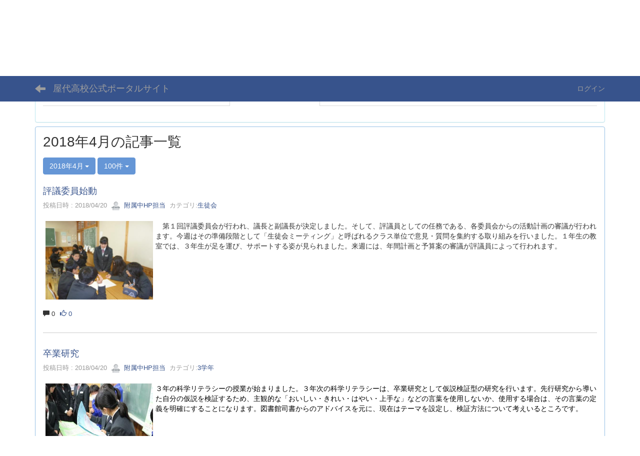

--- FILE ---
content_type: text/html; charset=UTF-8
request_url: https://yashiro.jpn.org/blogs/blog_entries/year_month/51/year_month:2018-04/limit:100?frame_id=69
body_size: 47633
content:
<!DOCTYPE html>
<html lang="ja" ng-app="NetCommonsApp">
	<head>
		<meta charset="utf-8">
		<meta http-equiv="X-UA-Compatible" content="IE=edge">
		<meta name="viewport" content="width=device-width, initial-scale=1">

		<title>附属中活動 - 屋代高校公式ポータルサイト</title>

		<link href="/favicon.ico?1437277648" type="image/x-icon" rel="icon"/><link href="/favicon.ico?1437277648" type="image/x-icon" rel="shortcut icon"/><meta name="description" content="長野県屋代高等学校、長野県屋代高等学校附属中学校ポータルサイト"/><meta name="keywords" content="長野県屋代高等学校、長野県屋代高等学校附属中学校、屋代高校、屋代高校附属中学"/><meta name="robots" content="index,follow"/><meta name="copyright" content="copyright©2014   all rights reserved.YASHIRO High School　／　YASHIRO High School Jr."/><meta name="author" content="長野県屋代高等学校、長野県屋代高等学校附属中学校"/>
	<link rel="stylesheet" type="text/css" href="/components/bootstrap/dist/css/bootstrap.min.css?1739593026"/>
	<link rel="stylesheet" type="text/css" href="/components/eonasdan-bootstrap-datetimepicker/build/css/bootstrap-datetimepicker.min.css?1739593054"/>
	<link rel="stylesheet" type="text/css" href="/css/net_commons/style.css?1739592905"/>
<link rel="stylesheet" type="text/css" href="/css/workflow/style.css?1739592962"/><link rel="stylesheet" type="text/css" href="/css/likes/style.css?1739593010"/><link rel="stylesheet" type="text/css" href="/css/categories/style.css?1739592989"/><link rel="stylesheet" type="text/css" href="/css/pages/style.css?1739592911"/><link rel="stylesheet" type="text/css" href="/css/boxes/style.css?1739592924"/><link rel="stylesheet" type="text/css" href="/css/blogs/blogs.css?1739592947"/><link rel="stylesheet" type="text/css" href="/css/menus/style.css?1739592981"/><link rel="stylesheet" type="text/css" href="/css/frames/style.css?1739592948"/><link rel="stylesheet" type="text/css" href="/css/users/style.css?1739592960"/><link rel="stylesheet" type="text/css" href="/css/user_attributes/style.css?1739592976"/><link rel="stylesheet" type="text/css" href="/css/wysiwyg/style.css?1739592986"/>
	<link rel="stylesheet" type="text/css" href="/css/bootstrap.min.css?1739593018"/>
	<link rel="stylesheet" type="text/css" href="/theme/DefaultBlue/css/style.css?1739592879"/>

	<script type="text/javascript" src="/components/jquery/dist/jquery.min.js?1739593060"></script>
	<script type="text/javascript" src="/components/bootstrap/dist/js/bootstrap.min.js?1739593026"></script>
	<script type="text/javascript" src="/components/angular/angular.min.js?1739593066"></script>
	<script type="text/javascript" src="/components/angular-animate/angular-animate.js?1739593030"></script>
	<script type="text/javascript" src="/components/angular-bootstrap/ui-bootstrap-tpls.min.js?1739593031"></script>
	<script type="text/javascript" src="/js/net_commons/base.js?1739592906"></script>

<script>
NetCommonsApp.constant('NC3_URL', '');
NetCommonsApp.constant('LOGIN_USER', {"id":null});
NetCommonsApp.constant('TITLE_ICON_URL', '');
</script>


<script type="text/javascript" src="/js/likes/likes.js?1739593010"></script><script type="text/javascript" src="/js/net_commons/title_icon_picker.js?1739592906"></script><script type="text/javascript" src="/js/boxes/boxes.js?1739592924"></script><script type="text/javascript" src="/js/blogs/blogs.js?1739592947"></script><script type="text/javascript" src="/js/menus/menus.js?1739592981"></script><script type="text/javascript" src="/js/users/users.js?1739592961"></script><script type="text/x-mathjax-config">
//<![CDATA[
MathJax.Hub.Config({
	skipStartupTypeset: true,
	tex2jax: {
		inlineMath: [['$$','$$'], ['\\\\(','\\\\)']],
		displayMath: [['\\\\[','\\\\]']]
	},
	asciimath2jax: {
		delimiters: [['$$','$$']]
	}
});

//]]>
</script><script type="text/javascript" src="/components/MathJax/MathJax.js?config=TeX-MML-AM_CHTML"></script><script type="text/javascript">
//<![CDATA[
$(document).ready(function(){
	MathJax.Hub.Queue(['Typeset', MathJax.Hub, 'nc-container']);
});

//]]>
</script>	</head>

	<body class=" body-nologgedin" ng-controller="NetCommons.base">
		
		

<header id="nc-system-header" class="nc-system-header-nologgedin">
	<nav class="navbar navbar-inverse navbar-fixed-top" role="navigation">
		<div class="container clearfix text-nowrap">
			<div class="navbar-header">
				<button type="button" class="navbar-toggle" data-toggle="collapse" data-target="#nc-system-header-navbar">
					<span class="sr-only">Toggle navigation</span>
					<span class="icon-bar"></span>
					<span class="icon-bar"></span>
					<span class="icon-bar"></span>
				</button>

									<a href="/附属中活動" class="nc-page-refresh pull-left visible-xs navbar-brand"><span class="glyphicon glyphicon-arrow-left"> </span></a>					<a href="/附属中活動" class="nc-page-refresh pull-left hidden-xs navbar-brand"><span class="glyphicon glyphicon-arrow-left"> </span></a>				
				<a href="/" class="navbar-brand">屋代高校公式ポータルサイト</a>			</div>
			<div id="nc-system-header-navbar" class="navbar-collapse collapse">
				<ul class="nav navbar-nav navbar-right">
					
					
					
					
					
																	<li>
							<a href="/auth/login">ログイン</a>						</li>
					
				</ul>
			</div>
		</div>
	</nav>
</header>


<div id="loading" class="nc-loading" ng-show="sending" ng-cloak>
	<img src="/img/net_commons/loading.svg?1739592906" alt=""/></div>

		<main id="nc-container" class="container" ng-init="hashChange()">
			
<header id="container-header">
	
<div class="boxes-1">
	<div id="box-17">
<section class="frame panel-none nc-content plugin-announcements">
	
	<div class="panel-body block">
		

	<article>
		<div style="margin-left:20px;"><a title="屋代高校　屋代高校附属中　トップ" href="https://www.nagano-c.ed.jp/yashiro/"> <img class="img-responsive nc3-img pull-left" title="" src="https://yashiro.jpn.org/wysiwyg/image/download/1/2467" alt="" /></a> <img class="img-responsive nc3-img nc3-img-block" style="vertical-align:middle;border:0px solid #cccccc;margin:0px;float:right;" title="" src="https://yashiro.jpn.org/wysiwyg/image/download/1/2/small" alt="" /></div>
<div style="margin-left:20px;text-align:right;"> </div>
<div style="margin-left:20px;text-align:right;"> </div>
<div style="margin-left:20px;text-align:right;"> </div>
<div style="margin-left:20px;text-align:right;"><a title="屋代高校　屋代高校附属中　トップ" href="https://www.nagano-c.ed.jp/yashiro/" target="_blank" rel="noopener">屋代高校　屋代高校附属中　トップ</a></div>	</article>
	</div>
</section>

<section class="frame panel panel-info nc-content plugin-menus">
	
	<div class="panel-body block">
		<nav ng-controller="MenusController">
<nav class="menu-header navbar-default">
	<div class="clearfix">
		<button type="button" class="btn btn-default visible-xs-block pull-right navbar-toggle"
				data-toggle="collapse" data-target="#menus-186" aria-expanded="false">
			<span class="icon-bar"></span>
			<span class="icon-bar"></span>
			<span class="icon-bar"></span>
		</button>
	</div>

	<div id="menus-186" class="collapse navbar-collapse">
		<div class="hidden-xs">
			<ul class="list-group nav nav-tabs nav-justified menu-header-tabs" role="tablist">
				<li ng-click="linkClick('MenuFramesPageHeader1864')"><a href="/" id="MenuFramesPageHeader1864" title="ポータルサイトTOP" class="clearfix"><span>ポータルサイトTOP</span></a></li><li role="presentation" class="dropdown"><a href="/ハトニワ" id="MenuFramesPageHeader18621" title="ハトニワ" class="clearfix dropdown-toggle"><span>ハトニワ</span> <span class="caret"></span></a></li><li class="active" ng-click="linkClick('MenuFramesPageHeader18618')"><a href="/附属中活動" id="MenuFramesPageHeader18618" title="附属中活動" class="clearfix"><span>附属中活動</span></a></li><li role="presentation" class="dropdown"><a href="/学校生活" id="MenuFramesPageHeader18620" title="学校生活" class="clearfix dropdown-toggle"><span>学校生活</span> <span class="caret"></span></a></li><li role="presentation" class="dropdown"><a href="/生徒会" id="MenuFramesPageHeader18619" title="生徒会" class="clearfix dropdown-toggle"><span>生徒会</span> <span class="caret"></span></a></li><li role="presentation" class="dropdown"><a href="/SSH" id="MenuFramesPageHeader18617" title="SSH" class="clearfix dropdown-toggle"><span>SSH</span> <span class="caret"></span></a></li>			</ul>
		</div>

		<div class="visible-xs-block">
			<div class="list-group"><a href="/" id="MenuFramesPageMajor1864" class="list-group-item clearfix menu-tree-0"><span class="pull-left">ポータルサイトTOP</span><span class="pull-right"></span></a><a href="/ハトニワ" id="MenuFramesPageMajor18621" class="list-group-item clearfix menu-tree-0"><span class="pull-left">ハトニワ</span><span class="pull-right"><span class="glyphicon glyphicon-menu-right"> </span> </span></a><a href="/附属中活動" id="MenuFramesPageMajor18618" class="list-group-item clearfix menu-tree-0 active"><span class="pull-left">附属中活動</span><span class="pull-right"></span></a><a href="/学校生活" id="MenuFramesPageMajor18620" class="list-group-item clearfix menu-tree-0"><span class="pull-left">学校生活</span><span class="pull-right"><span class="glyphicon glyphicon-menu-right"> </span> </span></a><a href="/生徒会" id="MenuFramesPageMajor18619" class="list-group-item clearfix menu-tree-0"><span class="pull-left">生徒会</span><span class="pull-right"><span class="glyphicon glyphicon-menu-right"> </span> </span></a><a href="/SSH" id="MenuFramesPageMajor18617" class="list-group-item clearfix menu-tree-0"><span class="pull-left">SSH</span><span class="pull-right"><span class="glyphicon glyphicon-menu-right"> </span> </span></a></div>		</div>
	</div>
</nav>


</nav>	</div>
</section>
</div></div>
</header>

			<div class="row">
				<div id="container-main" role="main" class="col-md-12">
<section id="frame-69" class="frame panel panel-default nc-content plugin-blogs">
	
	<div class="panel-body block">
		
<article class="blogEntries index " ng-controller="Blogs.Entries" ng-init="init(69)">
	<h1 class="blogs_blogTitle">2018年4月の記事一覧</h1>

	<header class="clearfix blogs_navigation_header">
		<div class="pull-left">
			<span class="dropdown">
				<button class="btn btn-default dropdown-toggle" type="button" id="dropdownMenu1" data-toggle="dropdown" aria-expanded="true">
					<span class="pull-left nc-drop-down-ellipsis">
						2018年4月					</span>
					<span class="pull-right">
						<span class="caret"></span>
					</span>
				</button>
				<ul class="dropdown-menu" role="menu" aria-labelledby="dropdownMenu1">
					<li role="presentation"><a role="menuitem" tabindex="-1" href="/blogs/blog_entries/index/51?frame_id=69">全ての記事</a></li>

											<li role="presentation" class="dropdown-header">カテゴリ</li>

						


	<li>
		<a href="/blogs/blog_entries/index/51/category_id:29?frame_id=69">行事</a>	</li>
	<li>
		<a href="/blogs/blog_entries/index/51/category_id:30?frame_id=69">1学年</a>	</li>
	<li>
		<a href="/blogs/blog_entries/index/51/category_id:31?frame_id=69">2学年</a>	</li>
	<li>
		<a href="/blogs/blog_entries/index/51/category_id:32?frame_id=69">3学年</a>	</li>
	<li>
		<a href="/blogs/blog_entries/index/51/category_id:33?frame_id=69">班活動</a>	</li>
	<li>
		<a href="/blogs/blog_entries/index/51/category_id:34?frame_id=69">生徒会</a>	</li>


					
					<li role="presentation" class="divider"></li>

					<li role="presentation" class="dropdown-header">アーカイブ</li>
					
						<li role="presentation"><a role="menuitem" tabindex="-1" href="/blogs/blog_entries/year_month/51/year_month:2026-01?frame_id=69">2026年1月 (0)</a></li>
					
						<li role="presentation"><a role="menuitem" tabindex="-1" href="/blogs/blog_entries/year_month/51/year_month:2025-12?frame_id=69">2025年12月 (4)</a></li>
					
						<li role="presentation"><a role="menuitem" tabindex="-1" href="/blogs/blog_entries/year_month/51/year_month:2025-11?frame_id=69">2025年11月 (5)</a></li>
					
						<li role="presentation"><a role="menuitem" tabindex="-1" href="/blogs/blog_entries/year_month/51/year_month:2025-10?frame_id=69">2025年10月 (4)</a></li>
					
						<li role="presentation"><a role="menuitem" tabindex="-1" href="/blogs/blog_entries/year_month/51/year_month:2025-09?frame_id=69">2025年9月 (5)</a></li>
					
						<li role="presentation"><a role="menuitem" tabindex="-1" href="/blogs/blog_entries/year_month/51/year_month:2025-08?frame_id=69">2025年8月 (2)</a></li>
					
						<li role="presentation"><a role="menuitem" tabindex="-1" href="/blogs/blog_entries/year_month/51/year_month:2025-07?frame_id=69">2025年7月 (3)</a></li>
					
						<li role="presentation"><a role="menuitem" tabindex="-1" href="/blogs/blog_entries/year_month/51/year_month:2025-06?frame_id=69">2025年6月 (10)</a></li>
					
						<li role="presentation"><a role="menuitem" tabindex="-1" href="/blogs/blog_entries/year_month/51/year_month:2025-05?frame_id=69">2025年5月 (15)</a></li>
					
						<li role="presentation"><a role="menuitem" tabindex="-1" href="/blogs/blog_entries/year_month/51/year_month:2025-04?frame_id=69">2025年4月 (4)</a></li>
					
						<li role="presentation"><a role="menuitem" tabindex="-1" href="/blogs/blog_entries/year_month/51/year_month:2025-03?frame_id=69">2025年3月 (13)</a></li>
					
						<li role="presentation"><a role="menuitem" tabindex="-1" href="/blogs/blog_entries/year_month/51/year_month:2025-02?frame_id=69">2025年2月 (14)</a></li>
					
						<li role="presentation"><a role="menuitem" tabindex="-1" href="/blogs/blog_entries/year_month/51/year_month:2025-01?frame_id=69">2025年1月 (18)</a></li>
					
						<li role="presentation"><a role="menuitem" tabindex="-1" href="/blogs/blog_entries/year_month/51/year_month:2024-12?frame_id=69">2024年12月 (16)</a></li>
					
						<li role="presentation"><a role="menuitem" tabindex="-1" href="/blogs/blog_entries/year_month/51/year_month:2024-11?frame_id=69">2024年11月 (19)</a></li>
					
						<li role="presentation"><a role="menuitem" tabindex="-1" href="/blogs/blog_entries/year_month/51/year_month:2024-10?frame_id=69">2024年10月 (22)</a></li>
					
						<li role="presentation"><a role="menuitem" tabindex="-1" href="/blogs/blog_entries/year_month/51/year_month:2024-09?frame_id=69">2024年9月 (22)</a></li>
					
						<li role="presentation"><a role="menuitem" tabindex="-1" href="/blogs/blog_entries/year_month/51/year_month:2024-08?frame_id=69">2024年8月 (12)</a></li>
					
						<li role="presentation"><a role="menuitem" tabindex="-1" href="/blogs/blog_entries/year_month/51/year_month:2024-07?frame_id=69">2024年7月 (18)</a></li>
					
						<li role="presentation"><a role="menuitem" tabindex="-1" href="/blogs/blog_entries/year_month/51/year_month:2024-06?frame_id=69">2024年6月 (23)</a></li>
					
						<li role="presentation"><a role="menuitem" tabindex="-1" href="/blogs/blog_entries/year_month/51/year_month:2024-05?frame_id=69">2024年5月 (22)</a></li>
					
						<li role="presentation"><a role="menuitem" tabindex="-1" href="/blogs/blog_entries/year_month/51/year_month:2024-04?frame_id=69">2024年4月 (19)</a></li>
					
						<li role="presentation"><a role="menuitem" tabindex="-1" href="/blogs/blog_entries/year_month/51/year_month:2024-03?frame_id=69">2024年3月 (16)</a></li>
					
						<li role="presentation"><a role="menuitem" tabindex="-1" href="/blogs/blog_entries/year_month/51/year_month:2024-02?frame_id=69">2024年2月 (21)</a></li>
					
						<li role="presentation"><a role="menuitem" tabindex="-1" href="/blogs/blog_entries/year_month/51/year_month:2024-01?frame_id=69">2024年1月 (17)</a></li>
					
						<li role="presentation"><a role="menuitem" tabindex="-1" href="/blogs/blog_entries/year_month/51/year_month:2023-12?frame_id=69">2023年12月 (19)</a></li>
					
						<li role="presentation"><a role="menuitem" tabindex="-1" href="/blogs/blog_entries/year_month/51/year_month:2023-11?frame_id=69">2023年11月 (21)</a></li>
					
						<li role="presentation"><a role="menuitem" tabindex="-1" href="/blogs/blog_entries/year_month/51/year_month:2023-10?frame_id=69">2023年10月 (20)</a></li>
					
						<li role="presentation"><a role="menuitem" tabindex="-1" href="/blogs/blog_entries/year_month/51/year_month:2023-09?frame_id=69">2023年9月 (19)</a></li>
					
						<li role="presentation"><a role="menuitem" tabindex="-1" href="/blogs/blog_entries/year_month/51/year_month:2023-08?frame_id=69">2023年8月 (16)</a></li>
					
						<li role="presentation"><a role="menuitem" tabindex="-1" href="/blogs/blog_entries/year_month/51/year_month:2023-07?frame_id=69">2023年7月 (19)</a></li>
					
						<li role="presentation"><a role="menuitem" tabindex="-1" href="/blogs/blog_entries/year_month/51/year_month:2023-06?frame_id=69">2023年6月 (23)</a></li>
					
						<li role="presentation"><a role="menuitem" tabindex="-1" href="/blogs/blog_entries/year_month/51/year_month:2023-05?frame_id=69">2023年5月 (22)</a></li>
					
						<li role="presentation"><a role="menuitem" tabindex="-1" href="/blogs/blog_entries/year_month/51/year_month:2023-04?frame_id=69">2023年4月 (18)</a></li>
					
						<li role="presentation"><a role="menuitem" tabindex="-1" href="/blogs/blog_entries/year_month/51/year_month:2023-03?frame_id=69">2023年3月 (27)</a></li>
					
						<li role="presentation"><a role="menuitem" tabindex="-1" href="/blogs/blog_entries/year_month/51/year_month:2023-02?frame_id=69">2023年2月 (18)</a></li>
					
						<li role="presentation"><a role="menuitem" tabindex="-1" href="/blogs/blog_entries/year_month/51/year_month:2023-01?frame_id=69">2023年1月 (25)</a></li>
					
						<li role="presentation"><a role="menuitem" tabindex="-1" href="/blogs/blog_entries/year_month/51/year_month:2022-12?frame_id=69">2022年12月 (21)</a></li>
					
						<li role="presentation"><a role="menuitem" tabindex="-1" href="/blogs/blog_entries/year_month/51/year_month:2022-11?frame_id=69">2022年11月 (23)</a></li>
					
						<li role="presentation"><a role="menuitem" tabindex="-1" href="/blogs/blog_entries/year_month/51/year_month:2022-10?frame_id=69">2022年10月 (25)</a></li>
					
						<li role="presentation"><a role="menuitem" tabindex="-1" href="/blogs/blog_entries/year_month/51/year_month:2022-09?frame_id=69">2022年9月 (20)</a></li>
					
						<li role="presentation"><a role="menuitem" tabindex="-1" href="/blogs/blog_entries/year_month/51/year_month:2022-08?frame_id=69">2022年8月 (22)</a></li>
					
						<li role="presentation"><a role="menuitem" tabindex="-1" href="/blogs/blog_entries/year_month/51/year_month:2022-07?frame_id=69">2022年7月 (25)</a></li>
					
						<li role="presentation"><a role="menuitem" tabindex="-1" href="/blogs/blog_entries/year_month/51/year_month:2022-06?frame_id=69">2022年6月 (22)</a></li>
					
						<li role="presentation"><a role="menuitem" tabindex="-1" href="/blogs/blog_entries/year_month/51/year_month:2022-05?frame_id=69">2022年5月 (21)</a></li>
					
						<li role="presentation"><a role="menuitem" tabindex="-1" href="/blogs/blog_entries/year_month/51/year_month:2022-04?frame_id=69">2022年4月 (21)</a></li>
					
						<li role="presentation"><a role="menuitem" tabindex="-1" href="/blogs/blog_entries/year_month/51/year_month:2022-03?frame_id=69">2022年3月 (23)</a></li>
					
						<li role="presentation"><a role="menuitem" tabindex="-1" href="/blogs/blog_entries/year_month/51/year_month:2022-02?frame_id=69">2022年2月 (19)</a></li>
					
						<li role="presentation"><a role="menuitem" tabindex="-1" href="/blogs/blog_entries/year_month/51/year_month:2022-01?frame_id=69">2022年1月 (23)</a></li>
					
						<li role="presentation"><a role="menuitem" tabindex="-1" href="/blogs/blog_entries/year_month/51/year_month:2021-12?frame_id=69">2021年12月 (24)</a></li>
					
						<li role="presentation"><a role="menuitem" tabindex="-1" href="/blogs/blog_entries/year_month/51/year_month:2021-11?frame_id=69">2021年11月 (27)</a></li>
					
						<li role="presentation"><a role="menuitem" tabindex="-1" href="/blogs/blog_entries/year_month/51/year_month:2021-10?frame_id=69">2021年10月 (23)</a></li>
					
						<li role="presentation"><a role="menuitem" tabindex="-1" href="/blogs/blog_entries/year_month/51/year_month:2021-09?frame_id=69">2021年9月 (21)</a></li>
					
						<li role="presentation"><a role="menuitem" tabindex="-1" href="/blogs/blog_entries/year_month/51/year_month:2021-08?frame_id=69">2021年8月 (14)</a></li>
					
						<li role="presentation"><a role="menuitem" tabindex="-1" href="/blogs/blog_entries/year_month/51/year_month:2021-07?frame_id=69">2021年7月 (18)</a></li>
					
						<li role="presentation"><a role="menuitem" tabindex="-1" href="/blogs/blog_entries/year_month/51/year_month:2021-06?frame_id=69">2021年6月 (21)</a></li>
					
						<li role="presentation"><a role="menuitem" tabindex="-1" href="/blogs/blog_entries/year_month/51/year_month:2021-05?frame_id=69">2021年5月 (18)</a></li>
					
						<li role="presentation"><a role="menuitem" tabindex="-1" href="/blogs/blog_entries/year_month/51/year_month:2021-04?frame_id=69">2021年4月 (10)</a></li>
					
						<li role="presentation"><a role="menuitem" tabindex="-1" href="/blogs/blog_entries/year_month/51/year_month:2021-03?frame_id=69">2021年3月 (32)</a></li>
					
						<li role="presentation"><a role="menuitem" tabindex="-1" href="/blogs/blog_entries/year_month/51/year_month:2021-02?frame_id=69">2021年2月 (27)</a></li>
					
						<li role="presentation"><a role="menuitem" tabindex="-1" href="/blogs/blog_entries/year_month/51/year_month:2021-01?frame_id=69">2021年1月 (29)</a></li>
					
						<li role="presentation"><a role="menuitem" tabindex="-1" href="/blogs/blog_entries/year_month/51/year_month:2020-12?frame_id=69">2020年12月 (23)</a></li>
					
						<li role="presentation"><a role="menuitem" tabindex="-1" href="/blogs/blog_entries/year_month/51/year_month:2020-11?frame_id=69">2020年11月 (25)</a></li>
					
						<li role="presentation"><a role="menuitem" tabindex="-1" href="/blogs/blog_entries/year_month/51/year_month:2020-10?frame_id=69">2020年10月 (28)</a></li>
					
						<li role="presentation"><a role="menuitem" tabindex="-1" href="/blogs/blog_entries/year_month/51/year_month:2020-09?frame_id=69">2020年9月 (30)</a></li>
					
						<li role="presentation"><a role="menuitem" tabindex="-1" href="/blogs/blog_entries/year_month/51/year_month:2020-08?frame_id=69">2020年8月 (26)</a></li>
					
						<li role="presentation"><a role="menuitem" tabindex="-1" href="/blogs/blog_entries/year_month/51/year_month:2020-07?frame_id=69">2020年7月 (29)</a></li>
					
						<li role="presentation"><a role="menuitem" tabindex="-1" href="/blogs/blog_entries/year_month/51/year_month:2020-06?frame_id=69">2020年6月 (35)</a></li>
					
						<li role="presentation"><a role="menuitem" tabindex="-1" href="/blogs/blog_entries/year_month/51/year_month:2020-05?frame_id=69">2020年5月 (41)</a></li>
					
						<li role="presentation"><a role="menuitem" tabindex="-1" href="/blogs/blog_entries/year_month/51/year_month:2020-04?frame_id=69">2020年4月 (30)</a></li>
					
						<li role="presentation"><a role="menuitem" tabindex="-1" href="/blogs/blog_entries/year_month/51/year_month:2020-03?frame_id=69">2020年3月 (19)</a></li>
					
						<li role="presentation"><a role="menuitem" tabindex="-1" href="/blogs/blog_entries/year_month/51/year_month:2020-02?frame_id=69">2020年2月 (22)</a></li>
					
						<li role="presentation"><a role="menuitem" tabindex="-1" href="/blogs/blog_entries/year_month/51/year_month:2020-01?frame_id=69">2020年1月 (25)</a></li>
					
						<li role="presentation"><a role="menuitem" tabindex="-1" href="/blogs/blog_entries/year_month/51/year_month:2019-12?frame_id=69">2019年12月 (18)</a></li>
					
						<li role="presentation"><a role="menuitem" tabindex="-1" href="/blogs/blog_entries/year_month/51/year_month:2019-11?frame_id=69">2019年11月 (19)</a></li>
					
						<li role="presentation"><a role="menuitem" tabindex="-1" href="/blogs/blog_entries/year_month/51/year_month:2019-10?frame_id=69">2019年10月 (21)</a></li>
					
						<li role="presentation"><a role="menuitem" tabindex="-1" href="/blogs/blog_entries/year_month/51/year_month:2019-09?frame_id=69">2019年9月 (27)</a></li>
					
						<li role="presentation"><a role="menuitem" tabindex="-1" href="/blogs/blog_entries/year_month/51/year_month:2019-08?frame_id=69">2019年8月 (16)</a></li>
					
						<li role="presentation"><a role="menuitem" tabindex="-1" href="/blogs/blog_entries/year_month/51/year_month:2019-07?frame_id=69">2019年7月 (33)</a></li>
					
						<li role="presentation"><a role="menuitem" tabindex="-1" href="/blogs/blog_entries/year_month/51/year_month:2019-06?frame_id=69">2019年6月 (16)</a></li>
					
						<li role="presentation"><a role="menuitem" tabindex="-1" href="/blogs/blog_entries/year_month/51/year_month:2019-05?frame_id=69">2019年5月 (4)</a></li>
					
						<li role="presentation"><a role="menuitem" tabindex="-1" href="/blogs/blog_entries/year_month/51/year_month:2019-04?frame_id=69">2019年4月 (2)</a></li>
					
						<li role="presentation"><a role="menuitem" tabindex="-1" href="/blogs/blog_entries/year_month/51/year_month:2019-03?frame_id=69">2019年3月 (2)</a></li>
					
						<li role="presentation"><a role="menuitem" tabindex="-1" href="/blogs/blog_entries/year_month/51/year_month:2019-02?frame_id=69">2019年2月 (3)</a></li>
					
						<li role="presentation"><a role="menuitem" tabindex="-1" href="/blogs/blog_entries/year_month/51/year_month:2019-01?frame_id=69">2019年1月 (4)</a></li>
					
						<li role="presentation"><a role="menuitem" tabindex="-1" href="/blogs/blog_entries/year_month/51/year_month:2018-12?frame_id=69">2018年12月 (2)</a></li>
					
						<li role="presentation"><a role="menuitem" tabindex="-1" href="/blogs/blog_entries/year_month/51/year_month:2018-11?frame_id=69">2018年11月 (3)</a></li>
					
						<li role="presentation"><a role="menuitem" tabindex="-1" href="/blogs/blog_entries/year_month/51/year_month:2018-10?frame_id=69">2018年10月 (4)</a></li>
					
						<li role="presentation"><a role="menuitem" tabindex="-1" href="/blogs/blog_entries/year_month/51/year_month:2018-09?frame_id=69">2018年9月 (2)</a></li>
					
						<li role="presentation"><a role="menuitem" tabindex="-1" href="/blogs/blog_entries/year_month/51/year_month:2018-08?frame_id=69">2018年8月 (0)</a></li>
					
						<li role="presentation"><a role="menuitem" tabindex="-1" href="/blogs/blog_entries/year_month/51/year_month:2018-07?frame_id=69">2018年7月 (7)</a></li>
					
						<li role="presentation"><a role="menuitem" tabindex="-1" href="/blogs/blog_entries/year_month/51/year_month:2018-06?frame_id=69">2018年6月 (8)</a></li>
					
						<li role="presentation"><a role="menuitem" tabindex="-1" href="/blogs/blog_entries/year_month/51/year_month:2018-05?frame_id=69">2018年5月 (5)</a></li>
					
						<li role="presentation"><a role="menuitem" tabindex="-1" href="/blogs/blog_entries/year_month/51/year_month:2018-04?frame_id=69">2018年4月 (3)</a></li>
					
						<li role="presentation"><a role="menuitem" tabindex="-1" href="/blogs/blog_entries/year_month/51/year_month:2018-03?frame_id=69">2018年3月 (5)</a></li>
					
						<li role="presentation"><a role="menuitem" tabindex="-1" href="/blogs/blog_entries/year_month/51/year_month:2018-02?frame_id=69">2018年2月 (2)</a></li>
					
						<li role="presentation"><a role="menuitem" tabindex="-1" href="/blogs/blog_entries/year_month/51/year_month:2018-01?frame_id=69">2018年1月 (3)</a></li>
					
						<li role="presentation"><a role="menuitem" tabindex="-1" href="/blogs/blog_entries/year_month/51/year_month:2017-12?frame_id=69">2017年12月 (12)</a></li>
					
						<li role="presentation"><a role="menuitem" tabindex="-1" href="/blogs/blog_entries/year_month/51/year_month:2017-11?frame_id=69">2017年11月 (3)</a></li>
					
						<li role="presentation"><a role="menuitem" tabindex="-1" href="/blogs/blog_entries/year_month/51/year_month:2017-10?frame_id=69">2017年10月 (1)</a></li>
					
						<li role="presentation"><a role="menuitem" tabindex="-1" href="/blogs/blog_entries/year_month/51/year_month:2017-09?frame_id=69">2017年9月 (7)</a></li>
					
						<li role="presentation"><a role="menuitem" tabindex="-1" href="/blogs/blog_entries/year_month/51/year_month:2017-08?frame_id=69">2017年8月 (0)</a></li>
					
						<li role="presentation"><a role="menuitem" tabindex="-1" href="/blogs/blog_entries/year_month/51/year_month:2017-07?frame_id=69">2017年7月 (1)</a></li>
					
						<li role="presentation"><a role="menuitem" tabindex="-1" href="/blogs/blog_entries/year_month/51/year_month:2017-06?frame_id=69">2017年6月 (2)</a></li>
					
						<li role="presentation"><a role="menuitem" tabindex="-1" href="/blogs/blog_entries/year_month/51/year_month:2017-05?frame_id=69">2017年5月 (3)</a></li>
					
						<li role="presentation"><a role="menuitem" tabindex="-1" href="/blogs/blog_entries/year_month/51/year_month:2017-04?frame_id=69">2017年4月 (1)</a></li>
					
						<li role="presentation"><a role="menuitem" tabindex="-1" href="/blogs/blog_entries/year_month/51/year_month:2017-03?frame_id=69">2017年3月 (2)</a></li>
					
						<li role="presentation"><a role="menuitem" tabindex="-1" href="/blogs/blog_entries/year_month/51/year_month:2017-02?frame_id=69">2017年2月 (1)</a></li>
					
						<li role="presentation"><a role="menuitem" tabindex="-1" href="/blogs/blog_entries/year_month/51/year_month:2017-01?frame_id=69">2017年1月 (2)</a></li>
					
						<li role="presentation"><a role="menuitem" tabindex="-1" href="/blogs/blog_entries/year_month/51/year_month:2016-12?frame_id=69">2016年12月 (1)</a></li>
					
						<li role="presentation"><a role="menuitem" tabindex="-1" href="/blogs/blog_entries/year_month/51/year_month:2016-11?frame_id=69">2016年11月 (6)</a></li>
					
						<li role="presentation"><a role="menuitem" tabindex="-1" href="/blogs/blog_entries/year_month/51/year_month:2016-10?frame_id=69">2016年10月 (5)</a></li>
					
						<li role="presentation"><a role="menuitem" tabindex="-1" href="/blogs/blog_entries/year_month/51/year_month:2016-09?frame_id=69">2016年9月 (1)</a></li>
					
						<li role="presentation"><a role="menuitem" tabindex="-1" href="/blogs/blog_entries/year_month/51/year_month:2016-08?frame_id=69">2016年8月 (3)</a></li>
					
						<li role="presentation"><a role="menuitem" tabindex="-1" href="/blogs/blog_entries/year_month/51/year_month:2016-07?frame_id=69">2016年7月 (6)</a></li>
					
						<li role="presentation"><a role="menuitem" tabindex="-1" href="/blogs/blog_entries/year_month/51/year_month:2016-06?frame_id=69">2016年6月 (7)</a></li>
					
						<li role="presentation"><a role="menuitem" tabindex="-1" href="/blogs/blog_entries/year_month/51/year_month:2016-05?frame_id=69">2016年5月 (1)</a></li>
					
						<li role="presentation"><a role="menuitem" tabindex="-1" href="/blogs/blog_entries/year_month/51/year_month:2016-04?frame_id=69">2016年4月 (4)</a></li>
					
						<li role="presentation"><a role="menuitem" tabindex="-1" href="/blogs/blog_entries/year_month/51/year_month:2016-03?frame_id=69">2016年3月 (3)</a></li>
					
						<li role="presentation"><a role="menuitem" tabindex="-1" href="/blogs/blog_entries/year_month/51/year_month:2016-02?frame_id=69">2016年2月 (0)</a></li>
					
						<li role="presentation"><a role="menuitem" tabindex="-1" href="/blogs/blog_entries/year_month/51/year_month:2016-01?frame_id=69">2016年1月 (3)</a></li>
					
						<li role="presentation"><a role="menuitem" tabindex="-1" href="/blogs/blog_entries/year_month/51/year_month:2015-12?frame_id=69">2015年12月 (3)</a></li>
					
						<li role="presentation"><a role="menuitem" tabindex="-1" href="/blogs/blog_entries/year_month/51/year_month:2015-11?frame_id=69">2015年11月 (4)</a></li>
					
						<li role="presentation"><a role="menuitem" tabindex="-1" href="/blogs/blog_entries/year_month/51/year_month:2015-10?frame_id=69">2015年10月 (9)</a></li>
					
						<li role="presentation"><a role="menuitem" tabindex="-1" href="/blogs/blog_entries/year_month/51/year_month:2015-09?frame_id=69">2015年9月 (1)</a></li>
					
						<li role="presentation"><a role="menuitem" tabindex="-1" href="/blogs/blog_entries/year_month/51/year_month:2015-08?frame_id=69">2015年8月 (2)</a></li>
					
						<li role="presentation"><a role="menuitem" tabindex="-1" href="/blogs/blog_entries/year_month/51/year_month:2015-07?frame_id=69">2015年7月 (8)</a></li>
					
						<li role="presentation"><a role="menuitem" tabindex="-1" href="/blogs/blog_entries/year_month/51/year_month:2015-06?frame_id=69">2015年6月 (7)</a></li>
					
						<li role="presentation"><a role="menuitem" tabindex="-1" href="/blogs/blog_entries/year_month/51/year_month:2015-05?frame_id=69">2015年5月 (0)</a></li>
					
						<li role="presentation"><a role="menuitem" tabindex="-1" href="/blogs/blog_entries/year_month/51/year_month:2015-04?frame_id=69">2015年4月 (1)</a></li>
									</ul>
			</span>
			
<span class="btn-group">
	<button type="button" class="btn btn-default dropdown-toggle" data-toggle="dropdown" aria-expanded="false">
		100件		<span class="caret"></span>
	</button>
	<ul class="dropdown-menu" role="menu">
					<li>
				<a href="/blogs/blog_entries/year_month/51/limit:1/year_month:2018-04?frame_id=69">1件</a>			</li>
					<li>
				<a href="/blogs/blog_entries/year_month/51/limit:5/year_month:2018-04?frame_id=69">5件</a>			</li>
					<li>
				<a href="/blogs/blog_entries/year_month/51/limit:10/year_month:2018-04?frame_id=69">10件</a>			</li>
					<li>
				<a href="/blogs/blog_entries/year_month/51/limit:20/year_month:2018-04?frame_id=69">20件</a>			</li>
					<li>
				<a href="/blogs/blog_entries/year_month/51/limit:50/year_month:2018-04?frame_id=69">50件</a>			</li>
					<li>
				<a href="/blogs/blog_entries/year_month/51/limit:100/year_month:2018-04?frame_id=69">100件</a>			</li>
			</ul>
</span>
			

		</div>

		
	</header>

			<div class="nc-content-list">
			
				<article class="blogs_entry" ng-controller="Blogs.Entries.Entry">
					<h2 class="blogs_entry_title">
												<a href="/blogs/blog_entries/view/51/0b708829e76c46cd996bd63e20a7f75d?frame_id=69">評議委員始動</a>											</h2>
					<div class="blogs_entry_meta">
	<div>

		投稿日時 : 2018/04/20&nbsp;

		<a href="#" ng-controller="Users.controller" title="附属中HP担当"><img src="/users/users/download/4/avatar/thumb?" class="user-avatar-xs" alt=""/> 附属中HP担当</a>&nbsp;

					カテゴリ:<a href="/blogs/blog_entries/index/51/category_id:34?frame_id=69">生徒会</a>		
	</div>
</div>

					<div class="clearfix blogs_entry_body1">
						<img title="" style="margin-left:5px;margin-right:5px;float:left;border:0px solid rgb(204,204,204);width:215px;height:157px;float:left;" alt="" class="img-responsive nc3-img nc3-img-block" src="https://yashiro.jpn.org/wysiwyg/image/download/18/2127/big" />　第１回評議委員会が行われ、議長と副議長が決定しました。そして、評議員としての任務である、各委員会からの活動計画の審議が行われます。今週はその準備段階として「生徒会ミーティング」と呼ばれるクラス単位で意見・質問を集約する取り組みを行いました。１年生の教室では、３年生が足を運び、サポートする姿が見られました。来週には、年間計画と予算案の審議が評議員によって行われます。					</div>
										<div class="clearfix blogs_entry_reaction">
	<div class="pull-left">
		
		<div class="pull-left">
							<span class="blogs__content-comment-count">
			<span><span class="glyphicon glyphicon-comment" aria-hidden="true"></span> 0</span>		</span>
					</div>

		<div class="pull-left">
			<div class="like-icon" ng-controller="Likes" ng-init="initialize({&quot;Frame&quot;:{&quot;id&quot;:&quot;69&quot;},&quot;Like&quot;:{&quot;plugin_key&quot;:&quot;blogs&quot;,&quot;block_key&quot;:&quot;983d4a4134eb7f323200d30c14019965&quot;,&quot;content_key&quot;:&quot;0b708829e76c46cd996bd63e20a7f75d&quot;},&quot;LikesUser&quot;:{&quot;like_id&quot;:null,&quot;user_id&quot;:null,&quot;is_liked&quot;:&quot;0&quot;},&quot;_Token&quot;:{&quot;key&quot;:&quot;00c48290648295432237f0fc3697680ae6847fc77d99f605f75f46851be8332bca219ebb1c530816f3867c7f20157948d6d913a78c9469bb1f2649a614b865ac&quot;,&quot;fields&quot;:&quot;a8b30454c5293a9346d0d7b7bcb8c41fdebb3ac3%3AFrame.id%7CLike.block_key%7CLike.content_key%7CLike.plugin_key%7CLikesUser.like_id%7CLikesUser.user_id&quot;,&quot;unlocked&quot;:&quot;&quot;}}, {&quot;likeCount&quot;:0,&quot;unlikeCount&quot;:0,&quot;disabled&quot;:false})"><div div="1" class="like-icon">
<a href="" ng-hide="(options.disabled && !sending)"
		ng-class="{'text-muted':options.disabled}"
		ng-click="save(1)" ng-cloak>
			<span class="glyphicon glyphicon-thumbs-up"></span> {{options.likeCount}}
	</a>

<span class="text-muted" ng-show="(options.disabled && !sending)" ng-cloak>
			<span class="glyphicon glyphicon-thumbs-up"></span> {{options.likeCount}}
	</span>
</div></div>		</div>
	</div>
</div>
				</article>

			
				<article class="blogs_entry" ng-controller="Blogs.Entries.Entry">
					<h2 class="blogs_entry_title">
												<a href="/blogs/blog_entries/view/51/0e2b843d7bf31100e7c3198e720bc2b9?frame_id=69">卒業研究</a>											</h2>
					<div class="blogs_entry_meta">
	<div>

		投稿日時 : 2018/04/20&nbsp;

		<a href="#" ng-controller="Users.controller" title="附属中HP担当"><img src="/users/users/download/4/avatar/thumb?" class="user-avatar-xs" alt=""/> 附属中HP担当</a>&nbsp;

					カテゴリ:<a href="/blogs/blog_entries/index/51/category_id:32?frame_id=69">3学年</a>		
	</div>
</div>

					<div class="clearfix blogs_entry_body1">
						<img title="" style="margin-left:5px;margin-right:5px;float:left;border:0px solid rgb(204,204,204);width:215px;height:157px;float:left;" alt="" class="img-responsive nc3-img nc3-img-block" src="https://yashiro.jpn.org/wysiwyg/image/download/18/2126/medium" /><span style="color:#000000;">３年の科学リテラシーの授業が始まりました。３年次の科学リテラシーは、卒業研究として<span>仮説検証型の研究を行います。先行研究から導いた自分の仮説を検証するため、主観的な「おいしい・きれい・はやい・上手な」などの言葉を使用しないか、使用する場合は、その言葉の定義を明確にすることになります。図書館司書からのアドバイスを元に、現在はテーマを設定し、検証方法について考えいるところです。</span></span>					</div>
										<div class="clearfix blogs_entry_reaction">
	<div class="pull-left">
		
		<div class="pull-left">
							<span class="blogs__content-comment-count">
			<span><span class="glyphicon glyphicon-comment" aria-hidden="true"></span> 0</span>		</span>
					</div>

		<div class="pull-left">
			<div class="like-icon" ng-controller="Likes" ng-init="initialize({&quot;Frame&quot;:{&quot;id&quot;:&quot;69&quot;},&quot;Like&quot;:{&quot;plugin_key&quot;:&quot;blogs&quot;,&quot;block_key&quot;:&quot;983d4a4134eb7f323200d30c14019965&quot;,&quot;content_key&quot;:&quot;0e2b843d7bf31100e7c3198e720bc2b9&quot;},&quot;LikesUser&quot;:{&quot;like_id&quot;:null,&quot;user_id&quot;:null,&quot;is_liked&quot;:&quot;0&quot;},&quot;_Token&quot;:{&quot;key&quot;:&quot;00c48290648295432237f0fc3697680ae6847fc77d99f605f75f46851be8332bca219ebb1c530816f3867c7f20157948d6d913a78c9469bb1f2649a614b865ac&quot;,&quot;fields&quot;:&quot;35251db251645b327f3ed1d2d9757897a87a1d8b%3AFrame.id%7CLike.block_key%7CLike.content_key%7CLike.plugin_key%7CLikesUser.like_id%7CLikesUser.user_id&quot;,&quot;unlocked&quot;:&quot;&quot;}}, {&quot;likeCount&quot;:0,&quot;unlikeCount&quot;:0,&quot;disabled&quot;:false})"><div div="1" class="like-icon">
<a href="" ng-hide="(options.disabled && !sending)"
		ng-class="{'text-muted':options.disabled}"
		ng-click="save(1)" ng-cloak>
			<span class="glyphicon glyphicon-thumbs-up"></span> {{options.likeCount}}
	</a>

<span class="text-muted" ng-show="(options.disabled && !sending)" ng-cloak>
			<span class="glyphicon glyphicon-thumbs-up"></span> {{options.likeCount}}
	</span>
</div></div>		</div>
	</div>
</div>
				</article>

			
				<article class="blogs_entry" ng-controller="Blogs.Entries.Entry">
					<h2 class="blogs_entry_title">
												<a href="/blogs/blog_entries/view/51/2071998cc0b49a8527cc4bb95bad8db7?frame_id=69">地域探索（あんずの里）</a>											</h2>
					<div class="blogs_entry_meta">
	<div>

		投稿日時 : 2018/04/13&nbsp;

		<a href="#" ng-controller="Users.controller" title="附属中HP担当"><img src="/users/users/download/4/avatar/thumb?" class="user-avatar-xs" alt=""/> 附属中HP担当</a>&nbsp;

					カテゴリ:<a href="/blogs/blog_entries/index/51/category_id:30?frame_id=69">1学年</a>		
	</div>
</div>

					<div class="clearfix blogs_entry_body1">
						<img title="" style="margin-left:5px;margin-right:5px;float:left;border:0px solid rgb(204,204,204);width:215px;height:157px;float:left;" alt="" class="img-responsive nc3-img nc3-img-block" src="https://yashiro.jpn.org/wysiwyg/image/download/18/2122/big" />　入学したばかりの1年生が、学校周辺の探索と「あんずの里」の探索を行いました。事前に千曲市の方から、あんずや千曲市の観光資源などについての説明を受けたり、インタビューの練習、スケッチの練習、俳句の書き方の講習を行ってから、探索に臨みました。千曲市のあんずの生産量には驚きましたし、千曲市の人口密度長野県内第2位も意外な数値でした。年間降水量が少ないというお話は、今後の学校生活で体験できそうです。<br />　<br /><img title="" style="margin-left:5px;margin-right:5px;float:left;border:0px solid rgb(204,204,204);width:215px;height:157px;float:left;" alt="" class="img-responsive nc3-img nc3-img-block" src="https://yashiro.jpn.org/wysiwyg/image/download/18/2123/big" />　翌日の「あんずの里」探索では、天候に恵まれた中、花のスケッチを行ったり、地域の方や観光客へのインタビュー活動を行ったりすることで、千曲市やあんずについてより興味を持つことができました。振興会の方からのお話では、前日に聞いた品種の名前を実際の木で確認できたり、在来種が多かった明治から昭和初期の様子を想像したりすることができました。さらに、試食やソフトクリームによって、あんずの味を実感しました。<br /><img title="" style="margin-left:5px;margin-right:5px;float:left;border:0px solid rgb(204,204,204);width:215px;height:157px;float:left;" alt="" class="img-responsive nc3-img nc3-img-block" src="https://yashiro.jpn.org/wysiwyg/image/download/18/2124/medium" />　また、地域の循環バスや、観光用のシャトルバスを利用したこともよい学びとなりました。シャトルバスを利用されている方は、あんずの花が見頃を過ぎているにもかかわらず予想以上に多く、あんずの里＝千曲市の人気を改めて実感する機会となりました。<br />　最後に自分の書いた句をポストに投函して無事に学校に帰ってきました。					</div>
										<div class="clearfix blogs_entry_reaction">
	<div class="pull-left">
		
		<div class="pull-left">
							<span class="blogs__content-comment-count">
			<span><span class="glyphicon glyphicon-comment" aria-hidden="true"></span> 0</span>		</span>
					</div>

		<div class="pull-left">
			<div class="like-icon" ng-controller="Likes" ng-init="initialize({&quot;Frame&quot;:{&quot;id&quot;:&quot;69&quot;},&quot;Like&quot;:{&quot;plugin_key&quot;:&quot;blogs&quot;,&quot;block_key&quot;:&quot;983d4a4134eb7f323200d30c14019965&quot;,&quot;content_key&quot;:&quot;2071998cc0b49a8527cc4bb95bad8db7&quot;},&quot;LikesUser&quot;:{&quot;like_id&quot;:null,&quot;user_id&quot;:null,&quot;is_liked&quot;:&quot;0&quot;},&quot;_Token&quot;:{&quot;key&quot;:&quot;00c48290648295432237f0fc3697680ae6847fc77d99f605f75f46851be8332bca219ebb1c530816f3867c7f20157948d6d913a78c9469bb1f2649a614b865ac&quot;,&quot;fields&quot;:&quot;c7e66ce0e9f252aac86a8d754238d57e2d5bc265%3AFrame.id%7CLike.block_key%7CLike.content_key%7CLike.plugin_key%7CLikesUser.like_id%7CLikesUser.user_id&quot;,&quot;unlocked&quot;:&quot;&quot;}}, {&quot;likeCount&quot;:0,&quot;unlikeCount&quot;:0,&quot;disabled&quot;:false})"><div div="1" class="like-icon">
<a href="" ng-hide="(options.disabled && !sending)"
		ng-class="{'text-muted':options.disabled}"
		ng-click="save(1)" ng-cloak>
			<span class="glyphicon glyphicon-thumbs-up"></span> {{options.likeCount}}
	</a>

<span class="text-muted" ng-show="(options.disabled && !sending)" ng-cloak>
			<span class="glyphicon glyphicon-thumbs-up"></span> {{options.likeCount}}
	</span>
</div></div>		</div>
	</div>
</div>
				</article>

			
			
		</div>
	
</article>
	</div>
</section>
</div>
				
							</div>

			
<footer id="container-footer" role="contentinfo">
	
<div class="boxes-5">
	<div id="box-20">
<section class="frame panel panel-default nc-content plugin-announcements">
	
	<div class="panel-body block">
		

	<article>
		<p style="text-align:center;"><a href="https://www.nagano-c.ed.jp/yashiro/" target="_self" rel="noopener">屋代トップページへ</a> ｜  <a href="https://www.nagano-c.ed.jp/yashiro/introduce.html" target="_self" rel="noopener">学校案内</a> ｜  <a href="https://www.nagano-c.ed.jp/yashiro/entrance.html" target="_self" rel="noopener">入学案内</a> ｜  <a href="https://www.nagano-c.ed.jp/yashiro/school_life.html" target="_self" rel="noopener">学校生活</a> ｜  <a href="https://www.nagano-c.ed.jp/yashiro/career.html" target="_self" rel="noopener">キャリア教育</a><br /> <a href="https://www.nagano-c.ed.jp/yashiro/information_g.html" target="_self" rel="noopener">卒業生の皆様へ</a> ｜  <a href="https://www.nagano-c.ed.jp/yashiro/access.html" target="_self" rel="noopener">アクセス</a> ｜  <a href="https://www.nagano-c.ed.jp/yashiro/privacy.html" target="_self" rel="noopener">プライバシーポリシー</a> ｜  <a href="https://hatokai.jpn.org/" target="_self" rel="noopener">同窓会</a></p>	</article>
	</div>
</section>
</div></div>
</footer>

		</main>

		<footer id="nc-system-footer" role="contentinfo">
	<div class="box-footer">
		<div class="copyright">Powered by NetCommons</div>
	</div>
</footer>

<script type="text/javascript">
$(function() {
	$(document).on('keypress', 'input:not(.allow-submit)', function(event) {
		return event.which !== 13;
	});
	$('article > blockquote').css('display', 'none');
	$('<button class="btn btn-default nc-btn-blockquote"><span class="glyphicon glyphicon-option-horizontal" aria-hidden="true"></span> </button>')
		.insertBefore('article > blockquote').on('click', function(event) {
			$(this).next('blockquote').toggle();
		});
});
</script>

			</body>
</html>
